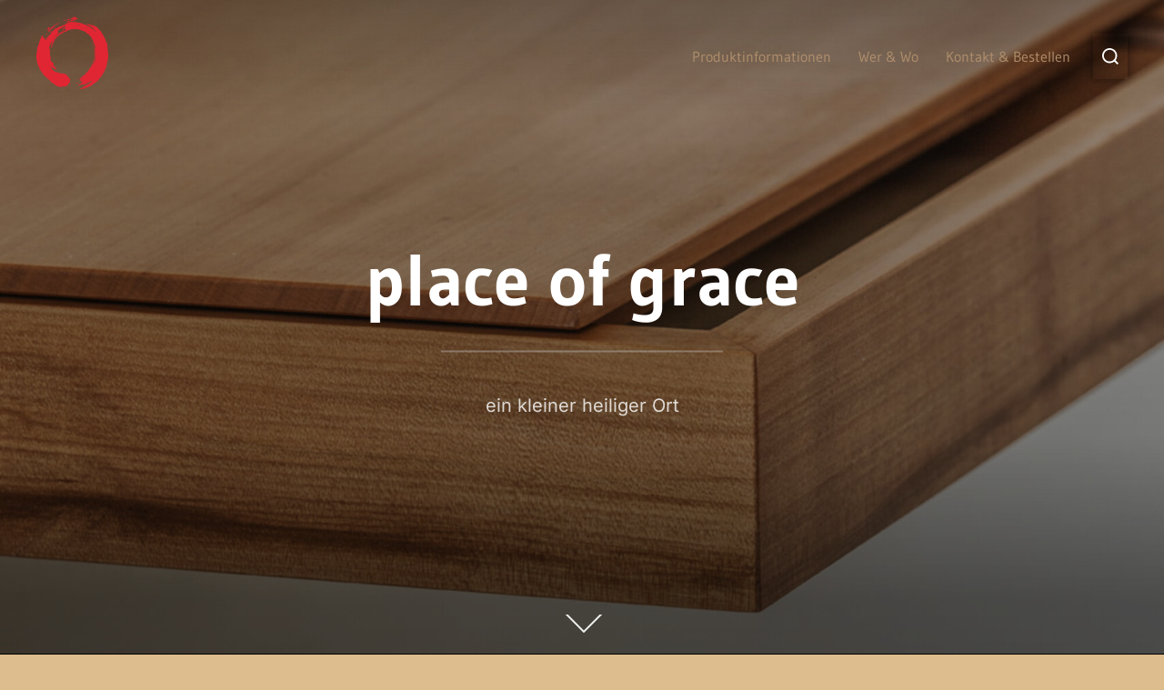

--- FILE ---
content_type: text/css
request_url: http://placeofgrace.syline.de/wp-content/uploads/elementor/css/post-74.css?ver=1769116824
body_size: 2664
content:
.elementor-kit-74{--e-global-color-primary:#B2ABA6;--e-global-color-secondary:#987b64;--e-global-color-text:#572604;--e-global-color-accent:#B2ABA6;--e-global-typography-primary-font-family:"Gudea";--e-global-typography-primary-font-weight:600;--e-global-typography-secondary-font-family:"Gudea";--e-global-typography-secondary-font-weight:400;--e-global-typography-text-font-family:"Gudea";--e-global-typography-text-font-weight:400;--e-global-typography-accent-font-family:"Gudea";--e-global-typography-accent-font-weight:500;background-color:#855227;color:#855227;font-family:"Gudea", Sans-serif;}.elementor-kit-74 button:hover,.elementor-kit-74 button:focus,.elementor-kit-74 input[type="button"]:hover,.elementor-kit-74 input[type="button"]:focus,.elementor-kit-74 input[type="submit"]:hover,.elementor-kit-74 input[type="submit"]:focus,.elementor-kit-74 .elementor-button:hover,.elementor-kit-74 .elementor-button:focus{background-color:#060303;}.elementor-kit-74 a{color:#b08f6c;font-family:"Gudea", Sans-serif;}.elementor-kit-74 a:hover{color:#E96F6F;}.elementor-kit-74 h3{color:#b58f66;}.elementor-kit-74 button,.elementor-kit-74 input[type="button"],.elementor-kit-74 input[type="submit"],.elementor-kit-74 .elementor-button{font-family:"Gudea", Sans-serif;box-shadow:0px 0px 10px 0px rgba(0,0,0,0.5);}.elementor-kit-74 label{color:#855227;font-family:"Gudea", Sans-serif;}.elementor-kit-74 input:not([type="button"]):not([type="submit"]),.elementor-kit-74 textarea,.elementor-kit-74 .elementor-field-textual{font-family:"Gudea", Sans-serif;color:#f6e4cc;background-color:#855227;}.elementor-kit-74 input:focus:not([type="button"]):not([type="submit"]),.elementor-kit-74 textarea:focus,.elementor-kit-74 .elementor-field-textual:focus{color:#f6e4cc;background-color:#855227;box-shadow:0px 0px 10px 0px rgba(0,0,0,0.5);}.elementor-section.elementor-section-boxed > .elementor-container{max-width:1140px;}.e-con{--container-max-width:1140px;}.elementor-widget:not(:last-child){margin-block-end:20px;}.elementor-element{--widgets-spacing:20px 20px;--widgets-spacing-row:20px;--widgets-spacing-column:20px;}{}h1.entry-title{display:var(--page-title-display);}.elementor-lightbox{background-color:#855227;--lightbox-ui-color:#b58f66;--lightbox-ui-color-hover:#f6e4cc;--lightbox-text-color:#845630;--lightbox-header-icons-size:0px;--lightbox-navigation-icons-size:0px;}@media(max-width:1024px){.elementor-section.elementor-section-boxed > .elementor-container{max-width:1024px;}.e-con{--container-max-width:1024px;}}@media(max-width:767px){.elementor-section.elementor-section-boxed > .elementor-container{max-width:767px;}.e-con{--container-max-width:767px;}}

--- FILE ---
content_type: text/css
request_url: http://placeofgrace.syline.de/wp-content/uploads/elementor/css/post-4.css?ver=1769116824
body_size: 1120
content:
.elementor-widget-text-editor{font-family:var( --e-global-typography-text-font-family ), Sans-serif;font-weight:var( --e-global-typography-text-font-weight );color:var( --e-global-color-text );}.elementor-widget-text-editor.elementor-drop-cap-view-stacked .elementor-drop-cap{background-color:var( --e-global-color-primary );}.elementor-widget-text-editor.elementor-drop-cap-view-framed .elementor-drop-cap, .elementor-widget-text-editor.elementor-drop-cap-view-default .elementor-drop-cap{color:var( --e-global-color-primary );border-color:var( --e-global-color-primary );}.elementor-4 .elementor-element.elementor-element-3b4e670 > .elementor-widget-container{margin:39px 39px 39px 39px;}.elementor-widget-image .widget-image-caption{color:var( --e-global-color-text );font-family:var( --e-global-typography-text-font-family ), Sans-serif;font-weight:var( --e-global-typography-text-font-weight );}.elementor-4 .elementor-element.elementor-element-d3e94e3 img{box-shadow:9px 9px 4px 0px rgba(0, 0, 0, 0.21);}.elementor-4 .elementor-element.elementor-element-36508ff img{box-shadow:9px 9px 10px 0px rgba(0, 0, 0, 0.3);}